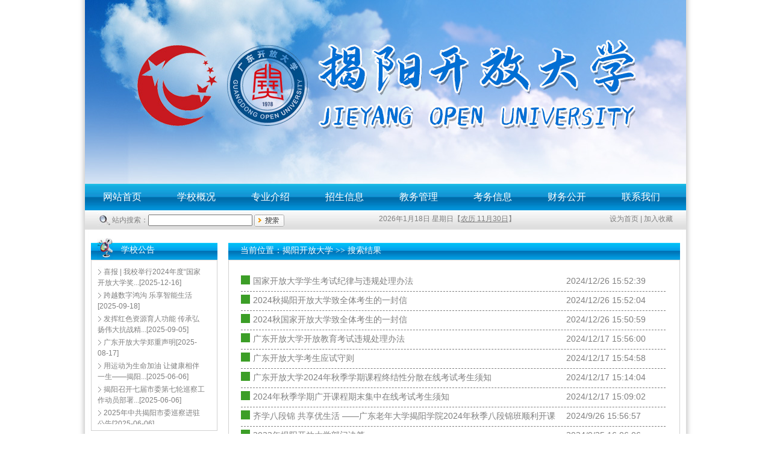

--- FILE ---
content_type: text/html
request_url: https://www.jytvu.cn/plus/search/?page=4&m=0
body_size: 3607
content:
<!DOCTYPE html PUBLIC "-//W3C//DTD XHTML 1.0 Transitional//EN" "http://www.w3.org/TR/xhtml1/DTD/xhtml1-transitional.dtd">
<html xmlns="http://www.w3.org/1999/xhtml">

<head>
<meta content="text/html; charset=gb2312" http-equiv="Content-Type" />
<title>搜索结果 - 揭阳开放大学</title>
<link href="/v1/style.css" type="text/css" rel="stylesheet">
</head>

<body>
<style>
.nav li,.nav a{
width:123px
}
</style>
<div class="pagebox">
	<div class="top">
	</div>
	<ul class="nav">
		<li><a href="/">网站首页</a></li>
		<li><a href="/Item/list.asp?id=1494">学校概况</a></li>
		<li><a href="/Item/list.asp?id=1493">专业介绍</a></li>
		<li><a href="/Item/list.asp?id=1492">招生信息</a></li>
		<li><a href="/Item/list.asp?id=1491">教务管理</a></li>
		<li><a href="/Item/list.asp?id=1490">考务信息</a></li>
		<li><a href="/Item/list.asp?id=1489">财务公开</a></li>
		<!--li><a href="/Item/list.asp?id=1505">教学成果申报</a></li-->
		<li><a href="/Item/list.asp?id=1501">联系我们</a></li>
	</ul>
	<div class="so">
		<div class="soform">
			<form method="get" action="/plus/search/">
				<img src="/v1/images/so.jpg" alt="so"/>站内搜索：<input 
name="key" type="text" value="" /> <input  type="hidden" value="0" name="m" /><input 
type="submit" name="Submit" class="submit" value=" " 
/>
			</form>
		</div>
		<div class="tq">
			<script src="/ks_inc/time/3.js" type="text/javascript"></script>
		</div>
		<div class="sc">
			<a onclick="setHomepage('http://'+location.hostname+(location.port!=''?':':'')+location.port);" href="#">设为首页</a> | <a href="#" onclick="javascript:AddFavorite('http://'+location.hostname+(location.port!=''?':':'')+location.port,'揭阳开放大学',document.title);">加入收藏</a>
		</div>
		
	</div>
	<div class="clear"></div>
	<!--主题开始-->
	<div class="main">
		


		<div class="pageleft">
			<div class="box" style="width:210px;float:left;">
				<div class="boxtit">
					<div class="xxgg">
						<a href="/Item/list.asp?id=1497">学校公告</a>
					</div>
				</div>
				<div class="boxcon xbox">
					<ul>
<li><a href="/Item/Show.asp?m=1&d=3147"><span style="color:;">喜报&nbsp;|&nbsp;我校举行2024年度“国家开放大学奖...</span>[2025-12-16]</a></li><li><a href="/Item/Show.asp?m=1&d=3145"><span style="color:;">跨越数字鸿沟 	乐享智能生活</span>[2025-09-18]</a></li><li><a href="/Item/Show.asp?m=1&d=3144"><span style="color:;">发挥红色资源育人功能&nbsp;传承弘扬伟大抗战精...</span>[2025-09-05]</a></li><li><a href="/Item/Show.asp?m=1&d=3143"><span style="color:;">广东开放大学郑重声明</span>[2025-08-17]</a></li><li><a href="/Item/Show.asp?m=1&d=3129"><span style="color:;">用运动为生命加油&nbsp;让健康相伴一生——揭阳...</span>[2025-06-06]</a></li><li><a href="/Item/Show.asp?m=1&d=3128"><span style="color:;">揭阳召开七届市委第七轮巡察工作动员部署...</span>[2025-06-06]</a></li><li><a href="/Item/Show.asp?m=1&d=3127"><span style="color:;">2025年中共揭阳市委巡察进驻公告</span>[2025-06-06]</a></li><li><a href="/Item/Show.asp?m=1&d=3126"><span style="color:;">我校为获得殊荣的优秀毕业生颁奖</span>[2025-05-16]</a></li>
</ul>
					<div class="clear"></div>
				</div>
			
			</div>
			
			
			
			
			
			
			
			
			
			<div class="spbox">
				<div class="sptit">
					<span>学校视频</span>
				</div>
				<div class="spcon">
					没有记录!
				</div>
			</div>

		</div>
		<div class="pageright">
			<div class="box">
				<div class="boxtit">
					<p>当前位置：<a  href="/">揭阳开放大学</a> >> 搜索结果</p>
				</div>
				<div class="list">
					<ul>
						
						<li><b class="s"></b><a href="https://www.jytvu.cn/Item/Show.asp?m=1&d=3117">国家开放大学学生考试纪律与违规处理办法</a><span>2024/12/26 15:52:39</span></li>
						
						<li><b class="s"></b><a href="https://www.jytvu.cn/Item/Show.asp?m=1&d=3116">2024秋揭阳开放大学致全体考生的一封信</a><span>2024/12/26 15:52:04</span></li>
						
						<li><b class="s"></b><a href="https://www.jytvu.cn/Item/Show.asp?m=1&d=3115">2024秋国家开放大学致全体考生的一封信</a><span>2024/12/26 15:50:59</span></li>
						
						<li><b class="s"></b><a href="https://www.jytvu.cn/Item/Show.asp?m=1&d=3114">广东开放大学开放教育考试违规处理办法</a><span>2024/12/17 15:56:00</span></li>
						
						<li><b class="s"></b><a href="https://www.jytvu.cn/Item/Show.asp?m=1&d=3113">广东开放大学考生应试守则</a><span>2024/12/17 15:54:58</span></li>
						
						<li><b class="s"></b><a href="https://www.jytvu.cn/Item/Show.asp?m=1&d=3112">广东开放大学2024年秋季学期课程终结性分散在线考试考生须知</a><span>2024/12/17 15:14:04</span></li>
						
						<li><b class="s"></b><a href="https://www.jytvu.cn/Item/Show.asp?m=1&d=3111">2024年秋季学期广开课程期末集中在线考试考生须知</a><span>2024/12/17 15:09:02</span></li>
						
						<li><b class="s"></b><a href="https://www.jytvu.cn/Item/Show.asp?m=1&d=3110">齐学八段锦 共享优生活 ——广东老年大学揭阳学院2024年秋季八段锦班顺利开课</a><span>2024/9/26 15:56:57</span></li>
						
						<li><b class="s"></b><a href="https://www.jytvu.cn/Item/Show.asp?m=1&d=3109">2023年揭阳开放大学部门决算</a><span>2024/9/25 16:06:06</span></li>
						
						<li><b class="s"></b><a href="https://www.jytvu.cn/Item/Show.asp?m=1&d=3108">领略潮剧风华  弘扬特色文化 ——广东老年大学揭阳学院2024年秋季潮剧班顺利开课</a><span>2024/9/25 15:56:06</span></li>
						
					</ul>
					<div class="clear"></div>
					<div class="page"><div id='fenye' class='fenye' align="right"><table  border="0"><form action="?1=1&m=0" name="pageform" method="post"><tr><td nowrap>
<a href="?page=3&m=0" class="prev">上一页</a><a href="?page=1&m=0" class="prev">首 页</a> <a class="num" href="?page=1&m=0">1</a> <a class="num" href="?page=2&m=0">2</a> <a class="num" href="?page=3&m=0">3</a> <a href="#" class="curr">4</a> <a class="num" href="?page=5&m=0">5</a> <a class="num" href="?page=6&m=0">6</a> <a class="num" href="?page=7&m=0">7</a> <a class="num" href="?page=8&m=0">8</a> <a class="num" href="?page=9&m=0">9</a> <a class="num" href="?page=10&m=0">10</a><a href="?page=64&m=0" class="next">末 页</a><a href="?page=5&m=0" class="next">下一页</a> </td><td></td></tr></form></table></div></div>
					<div class="clear"></div>
				</div>
			
			</div>


		</div>

		<div class="clear"></div>
		
		
		
	
	</div>


<div class="bot">
		<p>学校地址：揭阳市区进贤门大道中段巷畔村椟松路　联系电话：0663-8668001<br/>
揭阳开放大学版权所有 本网站所有内容未经授权禁止擅自复制使用<br/>
Copyright &#169; 揭阳开放大学 All Right Reserved.<br/></p>
		<a href="http://210.76.65.188/webrecord/innernet/Welcome.jsp?bano=4452014000682" target="_blank" rel="nofollow"><img src="/v1/images/waicon.gif" style="height:30px;"/></a>
		<a href="http://210.76.65.188" target="_blank" rel="nofollow"><img src="/v1/images/gt.gif" style="height:30px;"/></a>
		<div style="text-align:center;"><script type="text/javascript">
document.write(unescape("%3Cspan id='_ideConac' %3E%3C/span%3E%3Cscript src='https://dcs.conac.cn/js/nis/44/52/00/8927a61971614d34d410fb586391094f/12445200456018217W-20023137.js' type='text/javascript'%3E%3C/script%3E"));
</script></div>
		<div style="width:300px;margin:0 auto; padding:20px 0;">
<a target="_blank" href="http://www.beian.gov.cn/portal/registerSystemInfo?recordcode=44520202000142" style="display:inline-block;text-decoration:none;height:20px;line-height:20px;"><img src="" style="float:left;"/><p 
style="float:left;height:20px;line-height:20px;margin: 0px 0px 0px 5px; color:#939393;">粤公网安备 44520202000142号</p></a></div>
<a href="https://beian.miit.gov.cn/" rel="external nofollow" target="_blank">粤ICP备15046606号-2</a>
<script>
var _hmt = _hmt || [];
(function() {
  var hm = document.createElement("script");
  hm.src = "https://hm.baidu.com/hm.js?df213eca81c9f7a983b23722dec219b0";
  var s = document.getElementsByTagName("script")[0]; 
  s.parentNode.insertBefore(hm, s);
})();
</script>

	</div>
<script type="text/javascript">
$(function(){
	$(".link select").change(function(){
		window.open($(this).val());
	});
});
</script>

</div>


</body>

</html>

<script src="/ks_inc/ajax.js" type="text/javascript"></script>


--- FILE ---
content_type: text/css
request_url: https://www.jytvu.cn/v1/style.css
body_size: 2264
content:
*{
	margin:0px;
	padding:0px;
}
body{
	background:#fff url('images/bg.jpg') repeat-y center;
	font-family:Verdana, Geneva, Tahoma, sans-serif, 宋体;
	font-size:12px;
	color:#7f7f7f;
	line-height:150%;
}
a{
	text-decoration:none;
	color:#7f7f7f;
}
a:hover{
	text-decoration:underline;
}
a img{
	border:0px;
}
ul{
	list-style:none;
}
.clear{
	clear:both;
}
.pagebox{
	width:998px;
	overflow:hidden;
	margin:auto;
}
.top{
	height:305px;
	background-image:url('images/tit.jpg');
}
.nav{
	height:44px;
	background-image:url('images/nav.jpg');
}
.nav li{
	width:110px;
	float:left;
	text-align:center;
	line-height:44px;
	font-size:16px;
}
.nav li a{
	color:white;
	font-family:微软雅黑;
}
.so{
	background-image:url('images/sobg.jpg');
	height:30px;
	margin-top:2px;
}
.so .submit{
	background-image:url('images/sobut.jpg');
	width:50px;
	height:20px;
	border:0px;
}
.so input,.so img{
	vertical-align:middle;
}
.soform,.tq,.sc{
	float:left;
	margin-left:20px;
	padding-top:3px;
}
.soform{
	padding:0px;
	display:inline;
}
.tq{
	width:500px;
	text-align:center;
}
.main{
	padding:10px;
}
.box{
	overflow:hidden;
}
.boxtit{
	background:white url('images/boxtit.jpg') repeat-x bottom;
	height:50px;
	overflow:hidden;
}
.boxtit2{
	background:white url('images/boxtit2.jpg') repeat-x bottom;
}
.boxcon,.boxcontt{
	border:1px #D1D1D1 solid;
	padding:10px;
	background:#fff;
}
.xxxw{
	background:url('images/xxxw.jpg') no-repeat bottom left;
}
.xxgg{
	background:url('images/xxgg.jpg') no-repeat bottom left;
}
.xzjy{
	background:url('images/xzjy.jpg') no-repeat bottom left;
}
.xxgk{
	background:url('images/xxgk.jpg') no-repeat bottom left;
}
.zyjs{
	background:url('images/zyjs.jpg') no-repeat bottom left;
}
.yhxx{
	background:url('images/yhxx.jpg') no-repeat bottom left;
}
.zsxx{
	background:url('images/zsxx.jpg') no-repeat bottom left;
}
.jwgl{
	background:url('images/jwgl.jpg') no-repeat bottom left;
}
.kwxx{
	background:url('images/kwxx.jpg') no-repeat bottom left;
}
.zlxz{
	background:url('images/zlxz.jpg') no-repeat bottom left;
}
.boxtit div{
	float:left;	
	width:200px;
	height:50px;
	overflow:hidden;
	text-indent:40px;
	color:white;
	font-family:微软雅黑;
	font-size:14px;
	margin-left:10px;
	display:inline;
}
.boxtit div a{
	padding-top:25px;
	display:block;
	color:#fff;
}
.boxtit span{
	float:right;
	line-height:68px;
	width:60px;
	height:49px;
	overflow:hidden;
}
.boxtit span a{
	color:white;
	margin-right:10px;
	display:block;
}
.ad{
	margin:10px 0px;
	text-align:center;
}
.mainbox{
	width:370px;
	float:left;
	margin-left:14px;
}
.spbox{
	border:1px #acdafe solid;
	float:left;
	width:208px;
	margin-top:22px;
}
.spbox .sptit{
	background:url('images/sp.jpg');
	line-height:26px;
	height:26px;
	border-bottom:1px #acdafe solid;
}
.spbox .spcon{
	background:#ebf8ff;
	padding:35px 10px;
}
.spcon{
	height:143px;
	text-align:center;
}

.sptit span{
	background:url('images/spjt.jpg') no-repeat center left;
	color:#1059b6;
	text-indent:10px;
	margin-left:10px;
	display:block;
	width:200px;
	font-family:微软雅黑;
}
.imgbox{
	margin-top:10px;
}
.imgboxtit{
	height:37px;
	background:url('images/imgtit.jpg') repeat-x;
}
.imgboxtit span{
	margin-top:8px;
	display:block;
	width:80px;
	height:28px;
	line-height:28px;
	text-align:center;
	color:#686868;
	font-family:微软雅黑;
	float:left;
	cursor:pointer;
}
.imgboxtit .h{
	background:url('images/imgh.jpg') repeat-x;
	color:#fff;
	text-decoration:none;
}
.imgboxcon{
	border:1px #d6d6d6 solid;
	padding:15px;
	border-top:0px;
	height:160px;
	background:url('images/imgbg.jpg') repeat-x;
	overflow:hidden;
}
.imgboxcon td{
	width:250px;
}
.imgboxcon td a{
	width:200px;
	height:138px;
	padding:10px;
	display:block;
	background:url('images/imgbox.jpg');
	text-align:center;
	overflow:hidden;
}
.imgboxcon td a img{
	max-width:190px;
	max-height:135px;
	_width:190px;
	_height:135px;
}
.imglist{
	float:left;
	width:905px;
}
.imgleft{
	width:19px;
	height:19px;
	margin-top:70px;
	float:left;
}
.imgright{
	width:19px;
	height:19px;
	margin-top:70px;
	float:right;
}
.imgb{
	padding:0px 1px;
	height:37px;
	background:url('images/imgb.jpg') repeat-x bottom;
}

.link{
	overflow:hidden;
	padding:5px 0px;
	color:#fff;
	background:#0082c5;
	text-align:center;
	font-family:微软雅黑;
	font-size:16px;
}
.link *{
	margin:0px 15px;
	text-align:center;
}
.bot{
	text-align:center;
	font-size:14px;
	padding:20px;
}

.hd{
	margin-right:10px;
	width:370px;
	height:260px;
	float:left;
	overflow:hidden;
}
.boxcon ul,.boxcontt .tt ul{
	float:left;
	width:345px;
	overflow:hidden;
}
.boxcon ul li,.boxcontt .tt ul li{
	background:url('images/jt.jpg') no-repeat top left;
	text-indent:10px;
	height:24px;
}
.boxcon ul li a,.boxcontt .tt ul li a{
	width:250px;
	float:left;
	height:22px;
	display:block;
	overflow:hidden;
}
.boxcon ul a:hover{
	color:#0098dd;
}
.boxcon ul li .date,.boxcontt .tt ul li .date{
	width:90px;
	float:left;
	height:22px;
	display:block;
	overflow:hidden;
	text-align:right;
}
.xwtt .tt ul li{
	background:none;
	text-indent:0px;
}
.xwtt .tt ul{
	width:355px;
}
.xwtt .tt ul li .s1{
	background:#3C9E27;
}
.xwtt .tt ul li .s2{
	background:#9dce93;
}
.xwtt .tt ul li .s3{
	background:#d8ecd4;
}
.xwtt .tt ul li{
	line-height:28px;
	height:28px;
	border-bottom:1px gray dashed;	
}
.xwtt .tt ul li b{
	color:#fff;
	text-align:center;
	display:block;
	width:18px;
	height:18px;
	line-height:15px;
	float:left;
	overflow:hidden;
	margin:5px 3px 0px 0px;
	font-weight:normal;
}
.xwtt .tt ul li a{
	width:240px;
}
.xbox ul{
	width:190px;
	height:262px;
	overflow:hidden;
}
.xbox ul li a{
	width:178px;
	float:none;
	height:auto;
	display:block;
	overflow:hidden;
}
.xbox ul li{
	height:auto;
	margin-bottom:3px;
}
.loginform{
	height:112px;
}
.loginform td{
	text-align:right;
}
.loginform input{
	width:120px;
}
.loginform .reg{
	width:51px;
	height:17px;
	border:0px;
	background:url('images/zc.jpg');
}
.loginform .login{
	width:52px;
	height:17px;
	border:0px;
	background:url('images/dl.jpg');
	margin-left:10px;

}
.pageleft{
	float:left;
	width:200px;
	margin-top:-10px;
}
.pageright{
	float:right;
	width:750px;
	overflow:hidden;
	margin-top:-10px;
}
.pageright .boxtit p{
	text-indent:20px;
	line-height:70px;
	height:50px;
	display:block;
	overflow:hidden;
	font-size:14px;
	font-family:微软雅黑;
}
.pageright .boxtit,.pageright .boxtit a{
	color:#fff;
}

.list,.show{
	font-size:14px;
	border:1px #d1d1d1 solid;
	padding:20px;
	min-height:770px;
}
.list li{
	background-image:none;
	width:705px;
	height:26px;
	border-bottom:1px gray dashed;
	margin-top:5px;
}
.list .s{
	background:#3c9e27;
	width:15px;
	height:15px;
	display:block;
	float:left;
	margin-right:5px;
}
.list a{
	width:520px;
	height:20px;
	display:block;
	float:left;

}
.list .date{
	width:165px;
	height:20px;
	display:block;
	float:right;
	text-align:right;
}
.page{
	text-align:right;
}
.show{
	word-break: break-all; word-wrap:break-word;
}
.show h1,.show .info{
	line-height:100%;
	display:block;
	width:710px;
	text-align:center;
	margin-bottom:20px;
}
.show img{
	max-width:700px;
}

/*文章分页样式*/
#fenye{clear:both; margin:10px 20px 0 0;}
#fenye a{text-decoration:none; display:inline;border-radius: 3px;line-height:25px;}
#fenye .prev,#fenye .next{width:52px; text-align:center;  line-height:25px;}
#fenye a.curr{width:22px;background:#0C9AD8; border:1px solid #0C9AD8; color:#fff; font-weight:bold; text-align:center;}
#fenye a.curr:visited {color:#fff;}
#fenye a{color:#333333;background:#fff; margin:0px 5px; border:1px solid #dcdddd; float:left; text-align:center;height:22px;line-height:22px}
#fenye a.num{width:22px;}
#fenye a:visited{color:#1f3a87;} 
#fenye a:hover{ float:left;}
#fenye span{line-height:30px; font-size:13px; height:30px;}



--- FILE ---
content_type: application/javascript
request_url: https://www.jytvu.cn/ks_inc/ajax.js
body_size: 1334
content:


var installdir='/';           //系统安装目录，请正确填写。如安装在kesion目录下，请设为 installdir='/kesion/'
function LabelAjax()
{
	if(window.XMLHttpRequest){
		return new XMLHttpRequest();
	} else if(window.ActiveXObject){
		return new ActiveXObject("Microsoft.XMLHTTP");
	} 
	throw new Error("XMLHttp object could be created.");
}
function getlabeltag(){
    var labelItem = document.getElementsByTagName("span"); 
    for(var i=0; i<labelItem.length; i++){
        var obj = labelItem[i];   
		if (typeof(obj.id)!="undefined"&&(obj.id.substring(0,2)=="ks"||obj.id.substring(0,3)=="SQL"))
		{
		  if (obj.id.substring(0,2)=="ks")
		   {
			  var idarr=obj.id.split('_');
			  var labelid=idarr[0].replace("ks","");
			  var typeid=idarr[1];
			  var classid=idarr[2];
			  var infoid=idarr[3];
			  var channelid=idarr[4];
			  try{  
			  getlabelcontent("plus/ajax.asp",obj,labelid,"Label",typeid,channelid,classid,infoid)
			   }catch(e){}
		   }
		   else if (obj.id.substring(0,3)=="SQL")
		   {
			   var p=obj.id.substring(obj.id.indexOf("ksr")+3);
			   var parr=p.split('p');
			   var classid=0;
			   var infoid=0;
			   var channelid=0;
			   if (p!='') 
			   {  infoid=parr[0];
			      classid=parr[1];
			   }
			try{getlabelcontent("plus/ajax.asp",obj,obj.id,"SQL",0,channelid,classid,infoid);   
			 }catch(e){}
		   }
		}
  }
}
function getlabelcontent(posturl,obj,labelid,action,typeid,channelid,classid,infoid)
{ 
  try{
	var ksxhr=new LabelAjax(); 
	var senddata="?action="+action+"&labelid="+escape(labelid)+"&labtype="+typeid+"&channelid=" +channelid+"&classid="+classid+"&infoid="+infoid+getUrlParam();
	ksxhr.open("get",installdir+posturl+senddata,true);
    ksxhr.onreadystatechange=function(){
		  if(ksxhr.readyState==1)
				  {
					obj.innerHTML="<span align='center'><img src='"+installdir+"images/loading.gif'>正在加载数据...</span>";
				  }
				  else if(ksxhr.readyState==2 || ksxhr.readyState==3)
				  {
				   obj.innerHTML="<span align='center'><img src='"+installdir+"images/loading.gif'>正在读取数据...</span>";
				   }
				  else if(ksxhr.readyState==4)
				  {
					  
					 if (ksxhr.status==200)
					 {var s=ksxhr.responseText;
					  obj.innerHTML=s;
					 }
				  }
				}
	ksxhr.send(null);  
  }
  catch(e)
  {}
}
//取url传的参数
function getUrlParam()
{
	var URLParams = new Object() ;
	var aParams = document.location.search.substr(1).split('&') ;//substr(n,m)截取字符从n到m,split('o')以o为标记,分割字符串为数组
	if(aParams!=''&&aParams!=null){
		var sum=new Array(aParams.length);//定义数组
		for (i=0 ; i < aParams.length ; i++) {
		sum[i]=new Array();
		var aParam = aParams[i].split('=') ;//以等号分割
		URLParams[aParam[0]] = aParam[1] ;
		sum[i][0]=aParam[0];
		sum[i][1]=aParam[1];
		}
		var p='';
		for(i=0;i<sum.length;i++)
		{
		  p=p+'&'+sum[i][0]+"="+sum[i][1]
		}
	   return p;
	}else{
	   return "";
	}
}
getlabeltag();